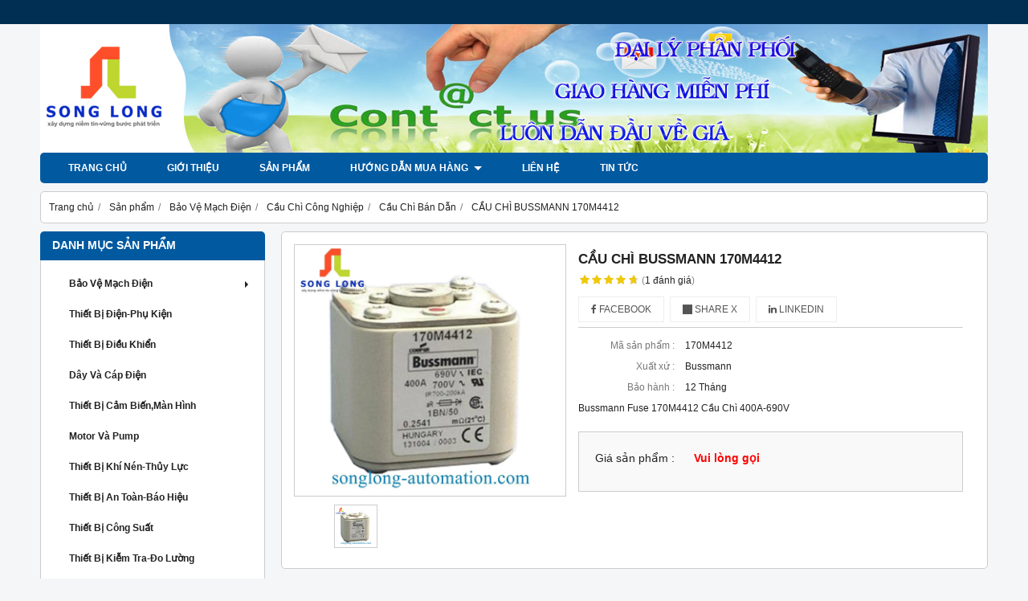

--- FILE ---
content_type: text/html; charset=utf-8
request_url: https://songlong-automation.com/cau-chi-bussmann-170m4412-668346.html
body_size: 8888
content:
<!DOCTYPE html PUBLIC "-//W3C//DTD XHTML 1.0 Transitional//EN" "http://www.w3.org/TR/xhtml1/DTD/xhtml1-transitional.dtd"><html lang="vi" xmlns="http://www.w3.org/1999/xhtml"><head lang="vi" xml:lang="vi" xmlns:fb="http://ogp.me/ns/fb#">
    <meta charset="utf-8" />
    <meta http-equiv="content-type" content="text/html; charset=UTF-8" />
    <meta name="content-language" content="vi" />
    <meta http-equiv="X-UA-Compatible" content="IE=edge" />
    <link rel="shortcut icon" href="https://drive.gianhangvn.com/file/song-long-automation-457695j21399.ico" />
    <meta name="robots" content="index, follow" />
    <meta name="robots" content="noodp, noydir" />
    <meta name="googlebot" content="index, follow" />
    <meta name="msnbot" content="index, follow" />
    <meta name="revisit-after" content="1 days" />
    <meta name="copyright" content="Copyright 2025" />
    <meta name="google-site-verification" content="4CorsO93Fw6QTx5HaSYo2jb4FPV1bJ1_wwMAlxKHFq0" />
    <!-- Global site tag (gtag.js) - Google Analytics -->
    <script async src="https://www.googletagmanager.com/gtag/js?id=UA-74448955-1"></script>
    <script>
        window.dataLayer = window.dataLayer || [];
        function gtag() { dataLayer.push(arguments); }
        gtag('js', new Date());
        gtag('config', 'UA-74448955-1');
    </script>
    <title>CẦU CHÌ BUSSMANN 170M4412</title>
    <meta name="description" content="Bussmann Fuse 170M4412
Cầu Chì 400A-690V" />
    <meta property="og:type" content="product" />
    <meta property="og:title" content="CẦU CHÌ BUSSMANN 170M4412" />
    <meta property="og:description" content="Bussmann Fuse 170M4412
Cầu Chì 400A-690V" />
    <meta property="og:url" content="https://songlong-automation.com/cau-chi-bussmann-170m4412-668346.html" />
    <meta property="og:image" content="https://drive.gianhangvn.com/image/cau-chi-bussmann-170m4412-614909j21399.jpg" />
    <meta property="og:image:type" content="image/x-icon" />
    <meta property="og:image:width" content="0" />
    <meta property="og:image:height" content="0" />
    <meta property="og:image:alt" content="CẦU CHÌ BUSSMANN 170M4412" />
    <link rel="canonical" href="https://songlong-automation.com/cau-chi-bussmann-170m4412-668346.html" />
    <meta name="viewport" content="width=device-width, initial-scale=1" />
    <link rel="stylesheet" href="https://cloud.gianhangvn.com/css/common.min.css?v19">
    <link rel="stylesheet" href="https://cloud.gianhangvn.com/templates/0015/skin01/css/style.css">

</head>
<body>
    
    <section class="top group">
        <div class="container group">
            
        </div>
    </section>
    <section class="header group">
        <div class="container group">
            <div class="logo">
        <a title="CTY TNHH TM DV TỰ ĐỘNG HÓA SONG LONG" href="/"><img class="img-logo lazyload" alt="CTY TNHH TM DV TỰ ĐỘNG HÓA SONG LONG" data-src="https://drive.gianhangvn.com/image/song-long-automation-473751j21399.png" /></a>
    </div>
    <div class="banner">
        <a title="CTY TNHH TM DV TỰ ĐỘNG HÓA SONG LONG" href="/"><img class="img-banner lazyload" alt="CTY TNHH TM DV TỰ ĐỘNG HÓA SONG LONG" data-src="https://drive.gianhangvn.com/image/dai-ly-thiet-bi-dien-song-long-540128j21399.jpg" /></a>
    </div>
        </div>
    </section>
    <section class="menu group">
        <div class="container group">
            <a href="javascript:void(0);" class="navbar-toggle" data-toggle="collapse" data-target="#nav-menu-top"><span class="fa fa-bars"></span></a>
    <div class="navbar-collapse collapse" id="nav-menu-top">
        <ul class="nav navbar-nav">
                    <li>
                            <a href="/" title="Trang chủ">Trang chủ</a>
                        </li><li>
                            <a href="/gioi-thieu-337157n.html" title="Giới thiệu">Giới thiệu</a>
                        </li><li>
                            <a href="/san-pham.html" title="Sản phẩm">Sản phẩm</a>
                        </li><li>
                            <a href="/huong-dan-mua-hang-337159n.html" title="Hướng dẫn mua hàng">Hướng dẫn mua hàng <span class="caret"></span></a>
                <ul class="dropdown-menu">
                    <li>
                            <a href="/chinh-sach-bao-hanh-356630n.html" title="Chính Sách Bảo Hành">Chính Sách Bảo Hành</a>
                        </li><li>
                            <a href="/chinh-sach-dung-thu-356631n.html" title="Chính Sách Dùng Thử">Chính Sách Dùng Thử</a>
                        </li><li>
                            <a href="/chinh-sach-doi-tra-san-pham-356633n.html" title="Chính Sách Đổi Trả Sản Phẩm">Chính Sách Đổi Trả Sản Phẩm</a>
                        </li><li>
                            <a href="/dich-vu-bao-tri-356634n.html" title="Dịch Vụ Bảo Trì">Dịch Vụ Bảo Trì</a>
                        </li><li>
                            <a href="/dich-vu-lap-dat-356635n.html" title="Dịch Vụ Lắp Đặt">Dịch Vụ Lắp Đặt</a>
                        </li><li>
                            <a href="/ho-tro-ky-thuat-356636n.html" title="Hỗ Trợ Kỹ Thuật">Hỗ Trợ Kỹ Thuật</a>
                        </li><li>
                            <a href="/hinh-thuc-thanh-toan-356637n.html" title="Hình Thức Thanh Toán">Hình Thức Thanh Toán</a>
                        </li><li>
                            <a href="/chinh-sach-bao-hanh-doi-tra-356638n.html" title="Chính Sách Bảo Hành Đổi Trả">Chính Sách Bảo Hành Đổi Trả</a>
                        </li><li>
                            <a href="/chinh-sach-bao-mat-356640n.html" title="Chính Sách Bảo Mật">Chính Sách Bảo Mật</a>
                        </li>
                </ul>
                        </li><li>
                            <a href="/lien-he-525444n.html" title="LIÊN HỆ">LIÊN HỆ</a>
                        </li><li>
                            <a href="/tin-tuc-337160t.html" title="Tin tức">Tin tức</a>
                        </li>
                </ul>
    </div>
    <div class="search-box" data-url="https://songlong-automation.com/search/">
        <input type="text" class="text-search" maxlength="100" placeholder="Tìm kiếm..." data-field="keyword" data-required="1" data-min="2" data-lang="master_search" />
        <button type="button" class="btn btn-search"><i class="fa fa-search"></i></button>
    </div>
        </div>
    </section>
    <section class="pathpage group">
        <div class="container group">
                    <ol class="breadcrumb" itemscope itemtype="https://schema.org/BreadcrumbList">
            <li itemprop="itemListElement" itemscope itemtype="https://schema.org/ListItem">
                    <a title="Trang chủ" itemtype="https://schema.org/Thing" itemprop="item" href="/"><span itemprop="name"><span data-lang='bc_home'>Trang chủ</span></span></a>
                    <meta itemprop="position" content="1">
                </li><li itemprop="itemListElement" itemscope itemtype="https://schema.org/ListItem">
                    <a title="Sản phẩm" itemtype="https://schema.org/Thing" itemprop="item" href="/san-pham.html"><span itemprop="name">Sản phẩm</span></a>
                    <meta itemprop="position" content="2">
                </li><li itemprop="itemListElement" itemscope itemtype="https://schema.org/ListItem">
                    <a title="Bảo Vệ Mạch Điện" itemtype="https://schema.org/Thing" itemprop="item" href="/bao-ve-mach-dien-337162s.html"><span itemprop="name">Bảo Vệ Mạch Điện</span></a>
                    <meta itemprop="position" content="3">
                </li><li itemprop="itemListElement" itemscope itemtype="https://schema.org/ListItem">
                    <a title="Cầu Chì Công Nghiệp" itemtype="https://schema.org/Thing" itemprop="item" href="/cau-chi-cong-nghiep-337185s.html"><span itemprop="name">Cầu Chì Công Nghiệp</span></a>
                    <meta itemprop="position" content="4">
                </li><li itemprop="itemListElement" itemscope itemtype="https://schema.org/ListItem">
                    <a title="Cầu Chì Bán Dẫn" itemtype="https://schema.org/Thing" itemprop="item" href="/cau-chi-ban-dan-337196s.html"><span itemprop="name">Cầu Chì Bán Dẫn</span></a>
                    <meta itemprop="position" content="5">
                </li><li itemprop="itemListElement" itemscope itemtype="https://schema.org/ListItem">
                    <a title="CẦU CHÌ BUSSMANN 170M4412" itemtype="https://schema.org/Thing" itemprop="item" href="https://songlong-automation.com/cau-chi-bussmann-170m4412-668346.html"><span itemprop="name">CẦU CHÌ BUSSMANN 170M4412</span></a>
                    <meta itemprop="position" content="6">
                </li>
        </ol>

        </div>
    </section>
    <section class="main group">
        <div class="container group">
            <div class="row">
                <div class="col-lg-3 col-left"><div class="box box-left">
        <div class="box-header collapse-title">
            <p class="box-title">Danh mục sản phẩm</p>
        </div>
        <div class="box-content group collapse-content">
            <ul class="nav vertical-menu">
                        <li>
                                <a href="/bao-ve-mach-dien-337162s.html" title="Bảo Vệ Mạch Điện">Bảo Vệ Mạch Điện <span class="caret"></span></a>
                    <ul class="dropdown-menu">
                        <li>
                                <a href="/cau-chi-cong-nghiep-337185s.html" title="Cầu Chì Công Nghiệp">Cầu Chì Công Nghiệp <span class="caret"></span></a>
                    <ul class="dropdown-menu">
                        <li>
                                <a href="/cau-chi-cho-oto-337187s.html" title="Cầu Chì cho Ôtô">Cầu Chì cho Ôtô</a>
                            </li><li>
                                <a href="/cau-chi-co-chai-loai-d-337188s.html" title="Cầu Chì Cổ Chai Loại D">Cầu Chì Cổ Chai Loại D</a>
                            </li><li>
                                <a href="/cau-chi-co-chai-loai-d0-337189s.html" title="Cầu Chì Cổ Chai Loại D0">Cầu Chì Cổ Chai Loại D0</a>
                            </li><li>
                                <a href="/cau-chi-bs88-4-337190s.html" title="Cầu Chì BS88 :4">Cầu Chì BS88 :4</a>
                            </li><li>
                                <a href="/cau-chi-hop-337191s.html" title="Cầu Chì Hộp">Cầu Chì Hộp</a>
                            </li><li>
                                <a href="/cau-chi-trung-the-337192s.html" title="Cầu Chì Trung Thế">Cầu Chì Trung Thế</a>
                            </li><li>
                                <a href="/cau-chi-cho-xe-nang-337193s.html" title="Cầu Chì Cho xe Nâng">Cầu Chì Cho xe Nâng</a>
                            </li><li>
                                <a href="/cau-chi-ong-337194s.html" title="Cầu Chì Ống">Cầu Chì Ống</a>
                            </li><li>
                                <a href="/cau-chi-cho-solar-337195s.html" title="Cầu Chì Cho Solar">Cầu Chì Cho Solar</a>
                            </li><li>
                                <a href="/cau-chi-ban-dan-337196s.html" title="Cầu Chì Bán Dẫn">Cầu Chì Bán Dẫn</a>
                            </li><li>
                                <a href="/cau-chi-dong-ho-fluke-337197s.html" title="Cầu Chì Đồng Hồ Fluke">Cầu Chì Đồng Hồ Fluke</a>
                            </li><li>
                                <a href="/cau-chi-class-cc-337198s.html" title="Cầu Chì Class CC">Cầu Chì Class CC</a>
                            </li><li>
                                <a href="/cau-chi-class-h-337199s.html" title="Cầu Chì Class H">Cầu Chì Class H</a>
                            </li><li>
                                <a href="/cau-chi-class-g-337200s.html" title="Cầu Chì Class J">Cầu Chì Class J</a>
                            </li><li>
                                <a href="/cau-chi-class-rk1-337201s.html" title="Cầu Chì Class RK1">Cầu Chì Class RK1</a>
                            </li><li>
                                <a href="/cau-chi-ferraz-shawmut-351251n.html" title="Cầu Chì Ferraz Shawmut">Cầu Chì Ferraz Shawmut</a>
                            </li><li>
                                <a href="/cau-chi-bussmann-351670s.html" title="Cầu Chì Bussmann">Cầu Chì Bussmann</a>
                            </li>
                    </ul>
                            </li><li>
                                <a href="/thiet-bi-dong-cat-337186s.html" title="Thiết Bị đóng Cắt">Thiết Bị đóng Cắt</a>
                            </li>
                    </ul>
                            </li><li>
                                <a href="/thiet-bi-dien-phu-kien-337203s.html" title="Thiết Bị Điện-Phụ Kiện">Thiết Bị Điện-Phụ Kiện</a>
                            </li><li>
                                <a href="/thiet-bi-dieu-khien-337204s.html" title="Thiết Bị Điều Khiển">Thiết Bị Điều Khiển</a>
                            </li><li>
                                <a href="/day-va-cap-dien-337205s.html" title="Dây và Cáp Điện">Dây và Cáp Điện</a>
                            </li><li>
                                <a href="/thiet-bi-cam-bien-man-hinh-337206s.html" title="Thiết Bị Cảm Biến,Màn Hình">Thiết Bị Cảm Biến,Màn Hình</a>
                            </li><li>
                                <a href="/motor-va-pump-337207s.html" title="Motor và Pump">Motor và Pump</a>
                            </li><li>
                                <a href="/thiet-bi-khi-nen-thuy-luc-337208s.html" title="Thiết Bị khí Nén-Thủy Lực">Thiết Bị khí Nén-Thủy Lực</a>
                            </li><li>
                                <a href="/thiet-bi-an-toan-bao-hieu-337209s.html" title="Thiết Bị An Toàn-Báo Hiệu">Thiết Bị An Toàn-Báo Hiệu</a>
                            </li><li>
                                <a href="/thiet-bi-cong-suat-337210s.html" title="Thiết Bị Công Suất">Thiết Bị Công Suất</a>
                            </li><li>
                                <a href="/thiet-bi-kiem-tra-do-luong-337211s.html" title="Thiết Bị Kiễm Tra-Đo Lường">Thiết Bị Kiễm Tra-Đo Lường</a>
                            </li><li>
                                <a href="/vat-tu-cong-nghiep-337212s.html" title="Vật Tư Công Nghiệp">Vật Tư Công Nghiệp</a>
                            </li><li>
                                <a href="/thiet-ke-lap-rap-tu-bang-dien-337213n.html" title="Thiết Kế-Lắp Ráp Tủ Bảng Điện">Thiết Kế-Lắp Ráp Tủ Bảng Điện</a>
                            </li>
                    </ul>
        </div>
    </div><div class="box box-left">
        <div class="box-header collapse-title">
            <p class="box-title">Hỗ trợ trực tuyến</p>
        </div>
        <div class="box-content group is-padding collapse-content">
                                <div class="support-online">
                        <img class="img-responsive lazyload" alt="Ms Liễu - 0901 498 977  Zalo 0976959897" data-src="https://drive.gianhangvn.com/image/image-2909889j21399.png" />
                        <p class="online-text">Ms Liễu - 0901 498 977  Zalo 0976959897</p>
                    </div>
                    <div class="support-online">
                        <img class="img-responsive lazyload" alt="Ms Sương - 0909 438 977   " data-src="https://drive.gianhangvn.com/image/ho-tro-truc-tuyen-2909888j21399.jpg" />
                        <p class="online-text">Ms Sương - 0909 438 977   </p>
                    </div>
                    <div class="support-online">
                        <img class="img-responsive lazyload" alt="Ms Nhi - 0865 697 268" data-src="https://drive.gianhangvn.com/image/ho-tro-truc-tuyen-2909888j21399.jpg" />
                        <p class="online-text">Ms Nhi - 0865 697 268</p>
                    </div>
                    <div class="support-online">
                        <img class="img-responsive lazyload" alt="Mr Lợi - 0909 758 977 - 036 6635 262" data-src="https://drive.gianhangvn.com/image/ho-tro-truc-tuyen-2909889j21399.jpg" />
                        <p class="online-text">Mr Lợi - 0909 758 977 - 036 6635 262</p>
                    </div>
                    <div class="support-online">
                        <img class="img-responsive lazyload" alt="Hotline 24/24 - 0909 758 977  " data-src="https://drive.gianhangvn.com/image/image-2909890j21399.jpeg" />
                        <p class="online-text">Hotline 24/24 - 0909 758 977  </p>
                    </div>

        </div>
    </div><div class="box box-left">
        <div class="box-header collapse-title">
            <p class="box-title">Tìm kiếm</p>
        </div>
        <div class="box-content is-padding group collapse-content box-search-left" data-url="https://songlong-automation.com/search/">
            <div class="form-group">
                <label data-lang="msearch_productname">Tên sản phẩm</label>
                <input type="text" class="form-control" maxlength="100" placeholder="Tìm kiếm..." data-field="keyword" data-required="1" data-min="2" value="" />
            </div>
            <div class="form-group">
                <label data-lang="msearch_fromprice">Từ giá</label>
                <input type="text" class="form-control number" maxlength="15" placeholder="Từ giá" data-field="fromprice" value="" />
            </div>
            <div class="form-group">
                <label data-lang="msearch_toprice">Đến giá</label>
                <input type="text" class="form-control number" maxlength="15" placeholder="Đến giá" data-field="toprice" value="" />
            </div>
            <div class="form-group">
                <a href="javascript:void(0)" class="btn btn-default" style="width:100%;" data-lang="msearch_btn">TÌM KIẾM SẢN PHẨM</a>
            </div>
        </div>
    </div><div class="box box-left">
        <div class="box-header collapse-title">
            <p class="box-title">Fanpage Facebook</p>
        </div>
        <div class="box-content group is-padding collapse-content" style="overflow:hidden;">
                <div class="fb-page" data-href="https://www.facebook.com/tudonghoasonglong/?ref=hl" data-tabs="" data-width="" data-height="" data-small-header="false" data-adapt-container-width="true" data-hide-cover="false" data-show-facepile="true"><blockquote cite="https://www.facebook.com/tudonghoasonglong/?ref=hl" class="fb-xfbml-parse-ignore"><a href="https://www.facebook.com/tudonghoasonglong/?ref=hl"></a></blockquote></div>
        </div>
    </div><div class="box box-left">
        <div class="box-header collapse-title">
            <p class="box-title">Liên kết website</p>
        </div>
        <div class="box-content group is-padding collapse-content">
                <ul class="list-group">
                                                <li><a class="arrow" href="http://songlong-automation.com/" title="Song Long Automation" target="_blank" rel="dofollow">Song Long Automation</a></li>

                </ul>
        </div>
    </div><div class="box box-left">
        <div class="box-header collapse-title">
            <p class="box-title">Thống kê</p>
        </div>
        <div class="box-content group is-padding collapse-content">
            <ul class="list-group statistic">
                <li id="statistic-online">
                    <span class="statistic-text" data-lang="md_statistic_online">Đang online</span>
                    <span class="statistic-number" data-field="onlinetraffics">0</span>
                </li>
                <li id="statistic-today">
                    <span class="statistic-text today" data-lang="md_statistic_today">Hôm nay</span>
                    <span class="statistic-number" data-field="todaytraffics">0</span>
                </li>
                <li id="statistic-yesterday">
                    <span class="statistic-text yesterday" data-lang="md_statistic_yesterday">Hôm qua</span>
                    <span class="statistic-number" data-field="yesterdaytraffics">0</span>
                </li>
                <li id="statistic-week">
                    <span class="statistic-text week" data-lang="md_statistic_week">Trong tuần</span>
                    <span class="statistic-number" data-field="weektraffics">0</span>
                </li>
                <li id="statistic-month">
                    <span class="statistic-text month" data-lang="md_statistic_month">Trong tháng</span>
                    <span class="statistic-number" data-field="monthtraffics">0</span>
                </li>
                <li id="statistic-sum">
                    <span class="statistic-text total" data-lang="md_statistic_sum">Tổng cộng</span>
                    <span class="statistic-number" data-field="totaltraffics">0</span>
                </li>
            </ul>
        </div>
    </div></div>
                <div class="col-lg-9 col-right">
                    <div class="primary-product group">
        <div class="col col-product-slider">
                <div class="image-block">
                    <a data-fancybox="gallery" data-caption="" title="CẦU CHÌ BUSSMANN 170M4412" href="https://drive.gianhangvn.com/image/cau-chi-bussmann-170m4412-614909j21399.jpg"><img data-toggle="magnify" class="img-fullwidth" alt="CẦU CHÌ BUSSMANN 170M4412" src="https://drive.gianhangvn.com/image/cau-chi-bussmann-170m4412-614909j21399.jpg" /></a>
                </div>
                <div class="thumb-list">
                    <div class="owl-carousel owl-theme slider-product" data-target=".image-block">
                        <div class="item" data-href="https://drive.gianhangvn.com/image/cau-chi-bussmann-170m4412-614909j21399.jpg"><img class="img-fullwidth lazyload" alt="CẦU CHÌ BUSSMANN 170M4412" data-src="https://drive.gianhangvn.com/image/cau-chi-bussmann-170m4412-614909j21399x3.jpg" /></div>
                    </div>
                </div>
        </div>
        <div class="col col-product-detail">
            <h1 class="product-name">CẦU CHÌ BUSSMANN 170M4412</h1>
            <p class="rating">
                <span class="rating-box">
                    <i class="star"></i><i class="star"></i><i class="star"></i><i class="star"></i><i class="star"></i>
                    <span style="width:94.00%"><i class="star"></i><i class="star"></i><i class="star"></i><i class="star"></i><i class="star"></i></span>
                </span>
                <span class="rating-value">(<a class="linkscroll" href="#reviewcontent">1 <span data-lang="detailproduct_review_label">đánh giá</span></a>)</span>
            </p>
    <div class="social-sharing" data-name="CẦU CHÌ BUSSMANN 170M4412" data-url="https://songlong-automation.com/cau-chi-bussmann-170m4412-668346.html">
        <a class="btn btn-facebook" data-type="facebook" href="javascript:void(0)"><i class="fa fa-facebook"></i> Facebook</a>
        <a class="btn btn-twitter" data-type="twitter" href="javascript:void(0)"><i class="fa fa-twitter"></i> Share X</a>
        <a class="btn btn-linkedin" data-type="linkedin" href="javascript:void(0)"><i class="fa fa-linkedin"></i> Linkedin</a>
    </div>
                <p class="product-row">
                    <label data-lang="detailproduct_idproduct">Mã sản phẩm :</label>
                    <span>170M4412</span>
                </p>
                <p class="product-row">
                    <label data-lang="detailproduct_production">Xuất xứ :</label>
                    <span>Bussmann</span>
                </p>
                <p class="product-row">
                    <label data-lang="detailproduct_warranty">Bảo hành :</label>
                    <span>12 Tháng</span>
                </p>
            <div class="product-row detail-content">Bussmann Fuse 170M4412
Cầu Chì 400A-690V</div>
            <div class="product-buy" id="form-product" data-id="668346" data-value="-1" data-url="https://songlong-automation.com/gio-hang.html">
                <p class="product-row">
                    <label data-lang="detailproduct_price">Giá sản phẩm :</label>
                            <span class="product-price">Vui lòng gọi</span>
                </p>
            </div>
        </div>
    </div>
    <div class="second-product group">
        <ul class="tabs group">
            <li class="active"><a role="tab" data-toggle="tab" href="#tabC01">Thông số</a></li><li class=""><a role="tab" data-toggle="tab" href="#tabC03">Kích thước</a></li><li class=""><a role="tab" data-toggle="tab" href="#tabC04">Catalogue</a></li><li class=""><a role="tab" data-toggle="tab" href="#tabC05">Phụ kiện kèm theo</a></li>
        </ul>
        <div class="tab-content">
            <div role="tabpanel" class="tab-pane active" id="tabC01">
                    <div class="detail-content"><p><span style="font-size: 18px;">Cầu Chì Bussmann 170M4412</span></p>

<p>&nbsp;</p>

<p><span style="font-size: 18px;">Điện áp : 690V</span></p>

<p><span style="font-size: 18px;">Dòng điện : 400A</span></p>

<p><span style="font-size: 18px;">Dòng cắt : 200kA</span></p>

<p><span style="font-size: 18px;">Đặc tính : Cầu chì bán dẫn cắt nhanh aR</span></p>

<p><span style="font-size: 18px;">Kiểu lắp : Bắt ốc</span></p>

<p><span style="font-size: 18px;">Kích thước : Size 1</span></p>

<p><span style="font-size: 18px;">Ứng dụng : Dùng bảo vệ Biến Tần,UPS,Thyristor....</span></p>

<p>&nbsp;</p>

<p>&nbsp;</p>

<p><span style="font-size: 18px;"><span style="background-color: rgb(255, 255, 0);">Sản Phẩm Cùng Loại</span></span></p>

<p>&nbsp;</p>

<p>&nbsp;</p>

<table border="0" cellpadding="0" cellspacing="0" style="width: 850px;" width="1068">
	<colgroup>
		<col />
		<col />
		<col />
		<col />
	</colgroup>
	<tbody>
		<tr height="31">
			<td colspan="2" height="62" rowspan="2" style="height: 62px; width: 657px;"><span style="font-size: 18px;"><span style="background-color: rgb(255, 255, 0);">Mã cầu chì</span></span></td>
			<td style="width: 179px;"><span style="font-size: 18px;"><span style="background-color: rgb(255, 255, 0);">Điện Áp</span></span></td>
			<td style="width: 235px;"><span style="font-size: 18px;"><span style="background-color: rgb(255, 255, 0);">Dòng điện</span></span></td>
		</tr>
		<tr height="31">
			<td height="31" style="height: 31px; width: 179px;"><span style="font-size: 18px;"><span style="background-color: rgb(255, 255, 0);">(V)</span></span></td>
			<td style="width: 235px;"><span style="font-size: 18px;"><span style="background-color: rgb(255, 255, 0);">(A)</span></span></td>
		</tr>
		<tr height="31">
			<td align="left" height="31" style="height: 31px;"><span style="font-size: 18px;">Cầu chì Bussmann 170M4408</span></td>
			<td align="left"><span style="font-size: 18px;">Cầu chì Bussmann 170M4458</span></td>
			<td rowspan="12" style="width: 179px;"><span style="font-size: 18px;">Cầu Chì AC<br />
			690V</span></td>
			<td><span style="font-size: 18px;">Cầu Chì Bán dẫn 200A</span></td>
		</tr>
		<tr height="31">
			<td align="left" height="31" style="height: 31px;"><span style="font-size: 18px;">Cầu chì Bussmann 170M4409</span></td>
			<td align="left"><span style="font-size: 18px;">Cầu chì Bussmann 170M4459</span></td>
			<td><span style="font-size: 18px;">Cầu Chì Bán dẫn 250A</span></td>
		</tr>
		<tr height="31">
			<td align="left" height="31" style="height: 31px;"><span style="font-size: 18px;">Cầu chì Bussmann 170M4410</span></td>
			<td align="left"><span style="font-size: 18px;">Cầu chì Bussmann 170M4460</span></td>
			<td><span style="font-size: 18px;">Cầu Chì Bán dẫn 315A</span></td>
		</tr>
		<tr height="31">
			<td align="left" height="31" style="height: 31px;"><span style="font-size: 18px;">Cầu chì Bussmann 170M4411</span></td>
			<td align="left"><span style="font-size: 18px;">Cầu chì Bussmann 170M4461</span></td>
			<td><span style="font-size: 18px;">Cầu Chì Bán dẫn 350A</span></td>
		</tr>
		<tr height="31">
			<td align="left" height="31" style="height: 31px;"><span style="font-size: 18px;">Cầu chì Bussmann 170M4412</span></td>
			<td align="left"><span style="font-size: 18px;">Cầu chì Bussmann 170M4462</span></td>
			<td><span style="font-size: 18px;">Cầu Chì Bán dẫn 400A</span></td>
		</tr>
		<tr height="31">
			<td align="left" height="31" style="height: 31px;"><span style="font-size: 18px;">Cầu chì Bussmann 170M4413</span></td>
			<td align="left"><span style="font-size: 18px;">Cầu chì Bussmann 170M4463</span></td>
			<td><span style="font-size: 18px;">Cầu Chì Bán dẫn 450A</span></td>
		</tr>
		<tr height="31">
			<td align="left" height="31" style="height: 31px;"><span style="font-size: 18px;">Cầu chì Bussmann 170M4414</span></td>
			<td align="left"><span style="font-size: 18px;">Cầu chì Bussmann 170M4464</span></td>
			<td><span style="font-size: 18px;">Cầu Chì Bán dẫn 500A</span></td>
		</tr>
		<tr height="31">
			<td align="left" height="31" style="height: 31px;"><span style="font-size: 18px;">Cầu chì Bussmann 170M4415</span></td>
			<td align="left"><span style="font-size: 18px;">Cầu chì Bussmann 170M4465</span></td>
			<td><span style="font-size: 18px;">Cầu Chì Bán dẫn 550A</span></td>
		</tr>
		<tr height="31">
			<td align="left" height="31" style="height: 31px;"><span style="font-size: 18px;">Cầu chì Bussmann 170M4416</span></td>
			<td align="left"><span style="font-size: 18px;">Cầu chì Bussmann 170M4466</span></td>
			<td><span style="font-size: 18px;">Cầu Chì Bán dẫn 630A</span></td>
		</tr>
		<tr height="31">
			<td align="left" height="31" style="height: 31px;"><span style="font-size: 18px;">Cầu chì Bussmann 170M4417</span></td>
			<td align="left"><span style="font-size: 18px;">Cầu chì Bussmann 170M4467</span></td>
			<td><span style="font-size: 18px;">Cầu Chì Bán dẫn 700A</span></td>
		</tr>
		<tr height="31">
			<td align="left" height="31" style="height: 31px;"><span style="font-size: 18px;">Cầu chì Bussmann 170M4418</span></td>
			<td align="left"><span style="font-size: 18px;">Cầu chì Bussmann 170M4468</span></td>
			<td><span style="font-size: 18px;">Cầu Chì Bán dẫn 800A</span></td>
		</tr>
		<tr height="31">
			<td align="left" height="31" style="height: 31px;"><span style="font-size: 18px;">Cầu chì Bussmann 170M4419</span></td>
			<td align="left"><span style="font-size: 18px;">Cầu chì Bussmann 170M4469</span></td>
			<td><span style="font-size: 18px;">Cầu Chì Bán dẫn 900A</span></td>
		</tr>
	</tbody>
</table></div>
                </div><div role="tabpanel" class="tab-pane " id="tabC03">
                    <div class="detail-content"></div>
                </div><div role="tabpanel" class="tab-pane " id="tabC04">
                    <div class="detail-content"></div>
                </div><div role="tabpanel" class="tab-pane " id="tabC05">
                    <div class="detail-content"></div>
                </div>
        </div>
    </div>
    <div class="box box-right" id="reviewcontent">
        <div class="box-header">
            <p class="box-title" data-lang="detailproduct_review">Đánh giá sản phẩm</p>
        </div>
        <div class="box-content group is-padding">
            <div class="user-review">
                <span data-lang="detailproduct_review_title">Bình chọn sản phẩm:</span>
                <a href="javascript:void(0)" class="starrr" data-type="product" data-id="668346" data-value="0"></a>
            </div>
        </div>
    </div>
    <div class="box box-product group">
        <div class="box-header">
            <p class="box-title" data-lang="detailproduct_titlethesame">Sản phẩm cùng loại</p>
        </div>
        <div class="box-content group">
            <div class="row">
                <div class="col-6 col-md-4 col-product">
                        <div class="product group wrapper has-border">
    <div class="product-image">
        <a href="/cau-chi-eaton-170m3816-1503279.html" title="CẦU CHÌ EATON 170M3816"><img class="img-responsive lazyload" alt="CẦU CHÌ EATON 170M3816" data-src="https://drive.gianhangvn.com/image/cau-chi-eaton-170m3816-2923457j21399x3.jpg" /></a>
    </div>
    <div class="caption">
        <h3 class="name"><a href="/cau-chi-eaton-170m3816-1503279.html" title="CẦU CHÌ EATON 170M3816">CẦU CHÌ EATON 170M3816</a></h3>
        <div class="description"><p>Bussmann Fuse 170M3816</p>

<p>Cầu Chì 250A - 690V</p>
</div>
        <div class="content-price">
                    <span class="price">Vui lòng gọi</span>
        </div>
    </div>
                        </div>
                    </div><div class="col-6 col-md-4 col-product">
                        <div class="product group wrapper has-border">
    <div class="product-image">
        <a href="/cau-chi-bussmann-170m6546-1502722.html" title="CẦU CHÌ BUSSMANN 170M6546"><img class="img-responsive lazyload" alt="CẦU CHÌ BUSSMANN 170M6546" data-src="https://drive.gianhangvn.com/image/cau-chi-bussmann-170m6546-2921054j21399x3.jpg" /></a>
    </div>
    <div class="caption">
        <h3 class="name"><a href="/cau-chi-bussmann-170m6546-1502722.html" title="CẦU CHÌ BUSSMANN 170M6546">CẦU CHÌ BUSSMANN 170M6546</a></h3>
        <div class="description"><p>Bussmann Fuse 170M6546</p>

<p>Cầu Chì 800A - 1250V</p>
</div>
        <div class="content-price">
                    <span class="price">Vui lòng gọi</span>
        </div>
    </div>
                        </div>
                    </div><div class="col-6 col-md-4 col-product">
                        <div class="product group wrapper has-border">
    <div class="product-image">
        <a href="/cau-chi-siba-2018920-250-1501681.html" title="CẦU CHÌ SIBA 2018920.250"><img class="img-responsive lazyload" alt="CẦU CHÌ SIBA 2018920.250" data-src="https://drive.gianhangvn.com/image/cau-chi-siba-2018920-250-2915587j21399x3.jpg" /></a>
    </div>
    <div class="caption">
        <h3 class="name"><a href="/cau-chi-siba-2018920-250-1501681.html" title="CẦU CHÌ SIBA 2018920.250">CẦU CHÌ SIBA 2018920.250</a></h3>
        <div class="description"><p>Siba Fuse&nbsp;2018920.250</p>

<p>Cầu Chì Siba 250A - 690V</p>
</div>
        <div class="content-price">
                    <span class="price">Vui lòng gọi</span>
        </div>
    </div>
                        </div>
                    </div><div class="col-6 col-md-4 col-product">
                        <div class="product group wrapper has-border">
    <div class="product-image">
        <a href="/cau-chi-ferraz-shawmut-pc32ud69v1000a-1501157.html" title="CẦU CHÌ FERRAZ SHAWMUT PC32UD69V1000A"><img class="img-responsive lazyload" alt="CẦU CHÌ FERRAZ SHAWMUT PC32UD69V1000A" data-src="https://drive.gianhangvn.com/image/cau-chi-ferraz-shawmut-pc32ud69v1000a-2913467j21399x3.jpg" /></a>
    </div>
    <div class="caption">
        <h3 class="name"><a href="/cau-chi-ferraz-shawmut-pc32ud69v1000a-1501157.html" title="CẦU CHÌ FERRAZ SHAWMUT PC32UD69V1000A">CẦU CHÌ FERRAZ SHAWMUT PC32UD69V1000A</a></h3>
        <div class="description"><p>Ferraz Shawmut Fuse&nbsp;PC32UD69V1000A</p>

<p>Cầu Chì 1000A - 690V</p>
</div>
        <div class="content-price">
                    <span class="price">Vui lòng gọi</span>
        </div>
    </div>
                        </div>
                    </div><div class="col-6 col-md-4 col-product">
                        <div class="product group wrapper has-border">
    <div class="product-image">
        <a href="/cau-chi-bussmann-frs-r-15-1499704.html" title="CẦU CHÌ BUSSMANN FRS-R-15"><img class="img-responsive lazyload" alt="CẦU CHÌ BUSSMANN FRS-R-15" data-src="https://drive.gianhangvn.com/image/cau-chi-bussmann-frs-r-15-2904544j21399x3.jpg" /></a>
    </div>
    <div class="caption">
        <h3 class="name"><a href="/cau-chi-bussmann-frs-r-15-1499704.html" title="CẦU CHÌ BUSSMANN FRS-R-15">CẦU CHÌ BUSSMANN FRS-R-15</a></h3>
        <div class="description"><p>Bussmann Fuse&nbsp;FRS-R-15</p>

<p>Cầu Chì 15A-600V</p>
</div>
        <div class="content-price">
                    <span class="price">Vui lòng gọi</span>
        </div>
    </div>
                        </div>
                    </div><div class="col-6 col-md-4 col-product">
                        <div class="product group wrapper has-border">
    <div class="product-image">
        <a href="/cau-chi-littelfuse-kldr-10a-1497515.html" title="CẦU CHÌ LITTELFUSE KLDR 10A"><img class="img-responsive lazyload" alt="CẦU CHÌ LITTELFUSE KLDR 10A" data-src="https://drive.gianhangvn.com/image/cau-chi-littelfuse-kldr-10a-2887347j21399x3.jpg" /></a>
    </div>
    <div class="caption">
        <h3 class="name"><a href="/cau-chi-littelfuse-kldr-10a-1497515.html" title="CẦU CHÌ LITTELFUSE KLDR 10A">CẦU CHÌ LITTELFUSE KLDR 10A</a></h3>
        <div class="description"><p>Littelfuse Fuse KLDR 10A</p>

<p>Cầu Chì 10A - 600VAC/DC</p>
</div>
        <div class="content-price">
                    <span class="price">Vui lòng gọi</span>
        </div>
    </div>
                        </div>
                    </div><div class="col-6 col-md-4 col-product">
                        <div class="product group wrapper has-border">
    <div class="product-image">
        <a href="/cau-chi-eaton-170m1561d-1497284.html" title="CẦU CHÌ EATON 170M1561D"><img class="img-responsive lazyload" alt="CẦU CHÌ EATON 170M1561D" data-src="https://drive.gianhangvn.com/image/cau-chi-eaton-170m1561d-2884912j21399x3.jpg" /></a>
    </div>
    <div class="caption">
        <h3 class="name"><a href="/cau-chi-eaton-170m1561d-1497284.html" title="CẦU CHÌ EATON 170M1561D">CẦU CHÌ EATON 170M1561D</a></h3>
        <div class="description"><p>Bussmann Fuse 170M1561D</p>

<p>Cầu Chì 25A - 690V</p>
</div>
        <div class="content-price">
                    <span class="price">Vui lòng gọi</span>
        </div>
    </div>
                        </div>
                    </div><div class="col-6 col-md-4 col-product">
                        <div class="product group wrapper has-border">
    <div class="product-image">
        <a href="/cau-chi-eaton-170m1369-1496211.html" title="CẦU CHÌ EATON 170M1369"><img class="img-responsive lazyload" alt="CẦU CHÌ EATON 170M1369" data-src="https://drive.gianhangvn.com/image/cau-chi-eaton-170m1369-2875581j21399x3.jpg" /></a>
    </div>
    <div class="caption">
        <h3 class="name"><a href="/cau-chi-eaton-170m1369-1496211.html" title="CẦU CHÌ EATON 170M1369">CẦU CHÌ EATON 170M1369</a></h3>
        <div class="description"><p>Bussmann Fuse 170M1369</p>

<p>Cầu Chì 160A - 690V</p>
</div>
        <div class="content-price">
                    <span class="price">Vui lòng gọi</span>
        </div>
    </div>
                        </div>
                    </div><div class="col-6 col-md-4 col-product">
                        <div class="product group wrapper has-border">
    <div class="product-image">
        <a href="/cau-chi-eaton-170m6013-1495560.html" title="CẦU CHÌ EATON 170M6013"><img class="img-responsive lazyload" alt="CẦU CHÌ EATON 170M6013" data-src="https://drive.gianhangvn.com/image/cau-chi-eaton-170m6013-2870875j21399x3.jpg" /></a>
    </div>
    <div class="caption">
        <h3 class="name"><a href="/cau-chi-eaton-170m6013-1495560.html" title="CẦU CHÌ EATON 170M6013">CẦU CHÌ EATON 170M6013</a></h3>
        <div class="description"><p>Bussmann Fuse 170M6013</p>

<p>Cầu Chì 900A - 690V</p>
</div>
        <div class="content-price">
                    <span class="price">Vui lòng gọi</span>
        </div>
    </div>
                        </div>
                    </div><div class="col-6 col-md-4 col-product">
                        <div class="product group wrapper has-border">
    <div class="product-image">
        <a href="/cau-chi-eaton-170m2682-1495559.html" title="CẦU CHÌ EATON 170M2682"><img class="img-responsive lazyload" alt="CẦU CHÌ EATON 170M2682" data-src="https://drive.gianhangvn.com/image/cau-chi-eaton-170m2682-2870873j21399x3.jpg" /></a>
    </div>
    <div class="caption">
        <h3 class="name"><a href="/cau-chi-eaton-170m2682-1495559.html" title="CẦU CHÌ EATON 170M2682">CẦU CHÌ EATON 170M2682</a></h3>
        <div class="description"><p>Eaton Fuse 170M2682</p>

<p>Cầu chì 1000V-125A</p>
</div>
        <div class="content-price">
                    <span class="price">Vui lòng gọi</span>
        </div>
    </div>
                        </div>
                    </div><div class="col-6 col-md-4 col-product">
                        <div class="product group wrapper has-border">
    <div class="product-image">
        <a href="/cau-chi-eaton-170m6419-1495356.html" title="CẦU CHÌ EATON 170M6419"><img class="img-responsive lazyload" alt="CẦU CHÌ EATON 170M6419" data-src="https://drive.gianhangvn.com/image/cau-chi-eaton-170m6419-2869721j21399x3.jpg" /></a>
    </div>
    <div class="caption">
        <h3 class="name"><a href="/cau-chi-eaton-170m6419-1495356.html" title="CẦU CHÌ EATON 170M6419">CẦU CHÌ EATON 170M6419</a></h3>
        <div class="description"><p>Eaton Fuse&nbsp;170M6419</p>

<p>Bussmann Fuse 170M6419</p>

<p>Cầu Chì 1600A - 690V</p>
</div>
        <div class="content-price">
                    <span class="price">Vui lòng gọi</span>
        </div>
    </div>
                        </div>
                    </div><div class="col-6 col-md-4 col-product">
                        <div class="product group wrapper has-border">
    <div class="product-image">
        <a href="/cau-chi-eaton-170m6416-1495355.html" title="CẦU CHÌ EATON 170M6416"><img class="img-responsive lazyload" alt="CẦU CHÌ EATON 170M6416" data-src="https://drive.gianhangvn.com/image/cau-chi-eaton-170m6416-2869716j21399x3.jpg" /></a>
    </div>
    <div class="caption">
        <h3 class="name"><a href="/cau-chi-eaton-170m6416-1495355.html" title="CẦU CHÌ EATON 170M6416">CẦU CHÌ EATON 170M6416</a></h3>
        <div class="description"><p>Eaton Fuse&nbsp;170M6416</p>

<p>Bussmann Fuse 170M6416</p>

<p>Cầu Chì 1250A - 690V</p>
</div>
        <div class="content-price">
                    <span class="price">Vui lòng gọi</span>
        </div>
    </div>
                        </div>
                    </div>
            </div>
        </div>
    </div>
                </div>
            </div>
        </div>
    </section>
    <section>
        <div class="footer group">
        <div class="container group">
            <div class="col col_6 footer-block">
<h4 class="title-footer-block"><span style="font-size:18px;"><span style="color:#FFFFFF;"><strong>CÔNG TY TNHH TM DV TỰ ĐỘNG HÓA SONG LONG</strong></span></span></h4>

<ul class="list-group">
	<li><span style="font-size:16px;"><span style="color:#FFFFFF;">Địa chỉ: 147/15/10 Đường TL 37, Khu Phố 1, Phường An Phú Đông, Thành
Phố Hồ Chí Minh, Việt Nam</span></span></li>
	<li><span style="color:#FFFFFF;"><span style="font-size:16px;">Điện thoại: (028) 66.59.76.68 &nbsp; &nbsp; &nbsp; Hotline: 0909 758 977 (24/24) &nbsp; &nbsp;&nbsp;</span></span></li>
	<li><span style="font-size:16px;"><span style="color:#FFFFFF;">Email: </span><a href="mailto:info.songlong@gmail.com"><span style="color:#FFFFFF;">info.songlong@gmail.com</span></a></span></li>
	<li><span style="font-size:16px;"><span style="color:#FFFFFF;">Website: </span><a href="http://songlong-automation.com/"><span style="color:#FFFFFF;">www.songlong-automation.com</span></a></span></li>
</ul>

<p><a href="http://online.gov.vn/HomePage/CustomWebsiteDisplay.aspx?DocId=27685" target="_blank"><img alt="" src="http://drive.gianhangvn.com/image/bo-cong-thuong-552855j20323.jpg" style="max-width:100%" /></a></p>

<div class="social"><a class="icon" href="#" target="_blank"><span style="color:#FFFFFF;"><em class="fa fa-facebook">&nbsp;</em></span></a><span style="color:#FFFFFF;"> </span><a class="icon" href="#" target="_blank"><span style="color:#FFFFFF;"><em class="fa fa-google-plus">&nbsp;</em></span></a><span style="color:#FFFFFF;"> </span><a class="icon" href="http://songlong-automation.com/cong-thong-tin.rss" target="_blank"><span style="color:#FFFFFF;"><em class="fa fa-rss">&nbsp;</em></span></a><span style="color:#FFFFFF;"> </span><a class="icon" href="http://songlong-automation.com/sitemap.xml" target="_blank"><span style="color:#FFFFFF;"><em class="fa fa-sitemap">&nbsp;</em></span></a></div>
</div>

<div class="col col_3 footer-block">
<h4 class="title-footer-block collapse-title"><span style="font-size:18px;"><span style="color:#FFFFFF;"><strong>Chính sách &amp; Quy định</strong></span></span></h4>

<ul class="list-group collapse-content">
	<li><span style="font-size:16px;"><a href="/chinh-sach-bao-hanh-356630n.html" title="Chính sách bảo hành"><span style="color:#FFFFFF;">Chính sách bảo hành</span></a></span></li>
	<li><span style="font-size:16px;"><a href="/chinh-sach-dung-thu-356631n.html" title="Chính sách dùng thử"><span style="color:#FFFFFF;">Chính sách dùng thử</span></a></span></li>
	<li><span style="font-size:16px;"><a href="/chinh-sach-doi-tra-san-pham-356633n.html" title="Chính sách đổi trả sản phẩm"><span style="color:#FFFFFF;">Chính sách đổi trả sản phẩm</span></a></span></li>
	<li><span style="font-size:16px;"><a href="/chinh-sach-bao-hanh-doi-tra-356638n.html" title="Chính sách bảo hành"><span style="color:#FFFFFF;">Chính sách bảo hành</span></a></span></li>
	<li><span style="font-size:16px;"><a href="/chinh-sach-bao-mat-356640n.html" title="Chính sách bảo mật thông tin"><span style="color:#FFFFFF;">Chính sách bảo mật thông tin</span></a></span></li>
	<li><span style="font-size:16px;"><a href="/hinh-thuc-thanh-toan-356637n.html" title="Hình thức thanh toán online"><span style="color:#FFFFFF;">Hình thức thanh toán online</span></a></span></li>
</ul>
</div>

<div class="col col_3 footer-block">
<h4 class="title-footer-block collapse-title"><span style="font-size:18px;"><span style="color:#FFFFFF;"><strong>Sản phẩm</strong></span></span></h4>

<ul class="list-group collapse-content">
	<li><span style="font-size:16px;"><a href="http://songlong-automation.com/bao-ve-mach-dien-337162s.html" title="Bảo vệ mạch điện"><span style="color:#FFFFFF;">Bảo vệ mạch điện</span></a></span></li>
	<li><span style="font-size:16px;"><a href="http://songlong-automation.com/thiet-bi-dien-phu-kien-337203s.html" title="Thiết bị điện-Phụ kiện"><span style="color:#FFFFFF;">Thiết bị điện-Phụ kiện</span></a></span></li>
	<li><span style="font-size:16px;"><a href="http://songlong-automation.com/thiet-bi-dieu-khien-337204s.html" title="Thiết bị điều khiển"><span style="color:#FFFFFF;">Thiết bị điều khiển</span></a></span></li>
	<li><span style="font-size:16px;"><a href="http://songlong-automation.com/thiet-bi-bao-hieu-man-hinh-337206s.html" title="Thiết bị báo hiệu-Màn hình"><span style="color:#FFFFFF;">Thiết bị báo hiệu-Màn hình</span></a></span></li>
	<li><span style="font-size:16px;"><a href="http://songlong-automation.com/motor-va-phu-kien-337207s.html" title="Motor và phụ kiện"><span style="color:#FFFFFF;">Motor và phụ kiện</span></a></span></li>
	<li><span style="font-size:16px;"><a href="http://songlong-automation.com/linh-kien-dien-tu-337208s.html" title="Linh kiện điện tử"><span style="color:#FFFFFF;">Linh kiện điện tử</span></a></span></li>
	<li><span style="font-size:16px;"><a href="http://songlong-automation.com/thiet-bi-an-toan-bao-hieu-337209s.html" title="Thiết bị an toàn-Báo hiệu"><span style="color:#FFFFFF;">Thiết bị an toàn-Báo hiệu</span></a></span></li>
</ul>
</div>

<p><!---Code vchat----><noscript><a href="http://www.vatgia.com" title="vatgia.com" target="_blank">Tài trợ bởi vatgia.com</a></noscript><noscript><a href="http://vchat.vn" title="vchat.vn" target="_blank">Phát triển bởi vchat.vn</a></noscript><!----End-vchat----></p>
<style type="text/css">.cart{display:none;}
.footer .container {background: #012f54}
@media (min-width: 992px){
.footer-block:after {border-right: 1px solid #0159a0;} }
.icon em {background: #f58220;}
.vertical-menu > li > a {text-transform: capitalize;}
.box-container {border: 3px solid #f58220}
.product .caption .content-price .price {display: none;}
.product .product-icon {display:none;}
@media screen and (max-width:650px){.btn-call-now {display:none;}}
.grid-sort .grid-left{display:none;}
.nav > li > a {padding: 10px 25px;}
.support-online .online-text {color: #0159a0}
</style>
        </div>
    </div>
    <div class="copyright group">
        <div class="container group">
            <div class="col col_9">
                <p class="copy-right">Copyright© 2021</p>
            </div>
            <div class="col col_3">
                <p class="designedby">Designed By <a href="https://gianhangvn.com/" title="Web Gian Hàng">GianHangVN</a></p>
            </div>
        </div>
    </div>
    </section>
    <p id="back-top"><a href="javascript:void(0);" title="Scroll To Top"><i class="fa fa-angle-up"></i>Top</a></p>
    <a class="btn-call-now" href="tel:02866597668" title="Gọi ngay cho chúng tôi"><em class="fa fa-phone">&nbsp;</em></a>
    <script src="https://cloud.gianhangvn.com/templates/0015/js/jquery.min.js"></script>
    <script src="https://cloud.gianhangvn.com/js/common.min.js?v19"></script>
    <script src="https://cloud.gianhangvn.com/js/cart.min.js?v19"></script>
    <script src="https://cloud.gianhangvn.com/templates/0015/js/home.min.js?v1"></script>
    <script src="https://cloud.gianhangvn.com/templates/0015/lang/vi.js?v1"></script>
    <!--[if lt IE 9]>
        <script src="https://oss.maxcdn.com/html5shiv/3.7.2/html5shiv.min.js"></script>
        <script src="https://oss.maxcdn.com/respond/1.4.2/respond.min.js"></script>
    <![endif]-->
    <script id="pluginjs" src="/plugin.js?637648072227333036" async defer></script>
    <script type="text/javascript">
        window.token = '6dDMjEs5FWR6tKl754pyNdSiodyvXzZx4iRI__lDLUnBOHmYYFHVo2dkjgZQQSQ8ANs7aLwBOBZNAY2OVD6Dwg';
        window.tokenview = 'PSFYnkehcdwJXAYJtt3/MvJkZAKligL6Ks1INjXiB2hvhoXjhapFd0uEDAYFKDQK';
        window.language = 'vi';
        window.webUrl = 'https://songlong-automation.com';
        window.pageKey = 'productdetail';
        window.fbAsyncInit = function () {
            FB.init({
                appId: '',
                cookie: true,
                xfbml: true,
                version: 'v3.2'
            });
        };
        (function (d, s, id) {
            var js, fjs = d.getElementsByTagName(s)[0];
            if (d.getElementById(id)) { return; }
            js = d.createElement(s); js.id = id;
            js.src = "//connect.facebook.net/vi_VN/sdk.js";
            fjs.parentNode.insertBefore(js, fjs);
        }(document, 'script', 'facebook-jssdk'));
    </script>
    <script lang="javascript">var _vc_data = {id : 3580805, secret : '6f825e88331c15fbe6682b2a8efbb4b4'};(function() {var ga = document.createElement('script');ga.type = 'text/javascript';ga.async=true; ga.defer=true;ga.src = '//live.vnpgroup.net/client/tracking.js?id=3580805';var s = document.getElementsByTagName('script');s[0].parentNode.insertBefore(ga, s[0]);})();</script>

</body></html>

--- FILE ---
content_type: text/plain; charset=utf-8
request_url: https://songlong-automation.com/api/traffic
body_size: -3
content:
{"onlinetraffics":6,"todaytraffics":286,"yesterdaytraffics":423,"weektraffics":7462,"monthtraffics":38327,"totaltraffics":4621250}